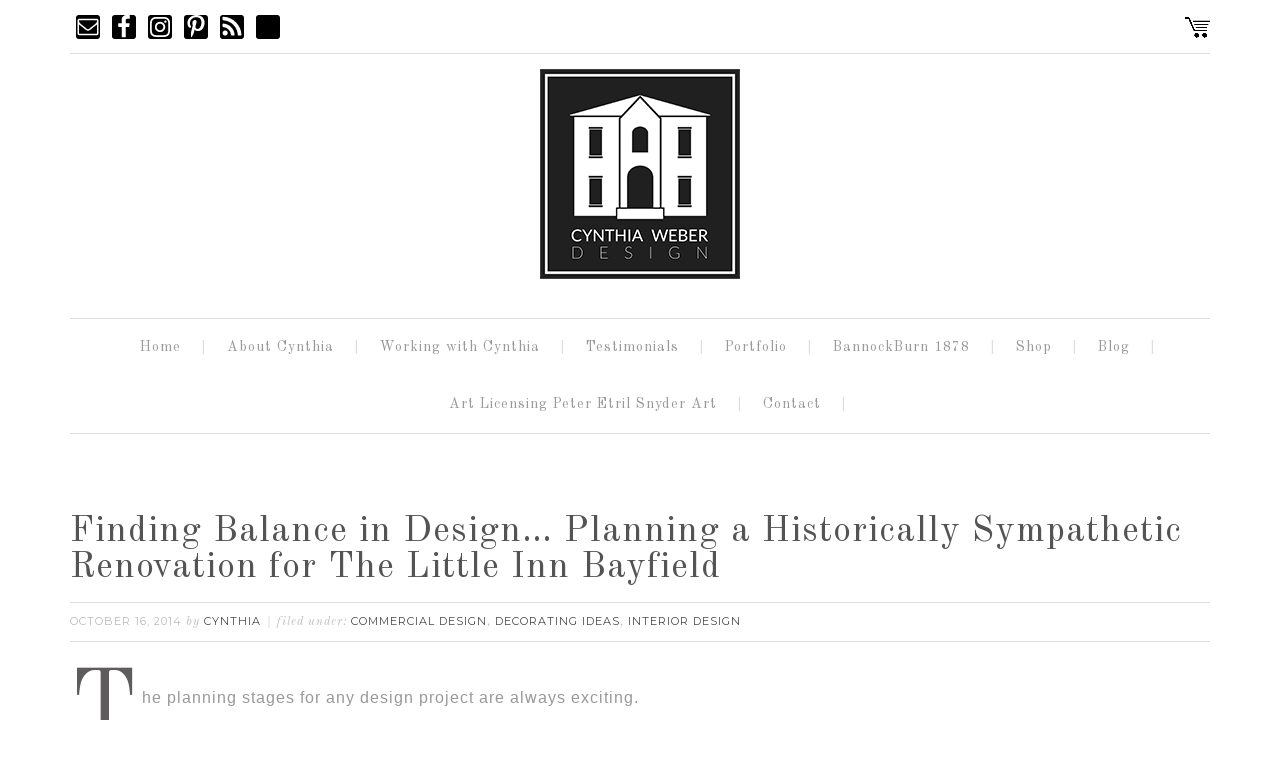

--- FILE ---
content_type: text/html; charset=UTF-8
request_url: https://cynthiaweber.com/finding-balance-design-planning-historically-sympathetic-renovation-little-inn-bayfield/
body_size: 11780
content:
<!DOCTYPE html>
<html lang="en-US">
<head >
<meta charset="UTF-8" />
<meta name="viewport" content="width=device-width, initial-scale=1" />
<meta name='robots' content='index, follow, max-image-preview:large, max-snippet:-1, max-video-preview:-1' />

			<style type="text/css">
				.slide-excerpt { width: 50%; }
				.slide-excerpt { bottom: 0; }
				.slide-excerpt { right: 0; }
				.flexslider { max-width: 1200px; max-height: 660px; }
				.slide-image { max-height: 660px; }
			</style>
	<!-- This site is optimized with the Yoast SEO plugin v26.6 - https://yoast.com/wordpress/plugins/seo/ -->
	<title>Planning a Historically Sympathetic renovation for The Little Inn Bayfield</title>
	<meta name="description" content="Decorator Cynthia Weber shares an update on her historically sympathetic redesign of the Little Inn Bayfield." />
	<link rel="canonical" href="https://cynthiaweber.com/finding-balance-design-planning-historically-sympathetic-renovation-little-inn-bayfield/" />
	<meta name="twitter:label1" content="Written by" />
	<meta name="twitter:data1" content="Cynthia" />
	<meta name="twitter:label2" content="Est. reading time" />
	<meta name="twitter:data2" content="2 minutes" />
	<script type="application/ld+json" class="yoast-schema-graph">{"@context":"https://schema.org","@graph":[{"@type":"WebPage","@id":"https://cynthiaweber.com/finding-balance-design-planning-historically-sympathetic-renovation-little-inn-bayfield/","url":"https://cynthiaweber.com/finding-balance-design-planning-historically-sympathetic-renovation-little-inn-bayfield/","name":"Planning a Historically Sympathetic renovation for The Little Inn Bayfield","isPartOf":{"@id":"https://cynthiaweber.com/#website"},"primaryImageOfPage":{"@id":"https://cynthiaweber.com/finding-balance-design-planning-historically-sympathetic-renovation-little-inn-bayfield/#primaryimage"},"image":{"@id":"https://cynthiaweber.com/finding-balance-design-planning-historically-sympathetic-renovation-little-inn-bayfield/#primaryimage"},"thumbnailUrl":"https://cynthiaweber.com/wp-content/uploads/2014/10/Fall-Styling-at-the-Little-Inn-of-Bayfield…-CynthiaWeber.com_.png","datePublished":"2014-10-16T11:27:43+00:00","dateModified":"2015-08-31T14:55:20+00:00","author":{"@id":"https://cynthiaweber.com/#/schema/person/c3070b90ba656e304050d1e9f26cc43c"},"description":"Decorator Cynthia Weber shares an update on her historically sympathetic redesign of the Little Inn Bayfield.","breadcrumb":{"@id":"https://cynthiaweber.com/finding-balance-design-planning-historically-sympathetic-renovation-little-inn-bayfield/#breadcrumb"},"inLanguage":"en-US","potentialAction":[{"@type":"ReadAction","target":["https://cynthiaweber.com/finding-balance-design-planning-historically-sympathetic-renovation-little-inn-bayfield/"]}]},{"@type":"ImageObject","inLanguage":"en-US","@id":"https://cynthiaweber.com/finding-balance-design-planning-historically-sympathetic-renovation-little-inn-bayfield/#primaryimage","url":"https://cynthiaweber.com/wp-content/uploads/2014/10/Fall-Styling-at-the-Little-Inn-of-Bayfield…-CynthiaWeber.com_.png","contentUrl":"https://cynthiaweber.com/wp-content/uploads/2014/10/Fall-Styling-at-the-Little-Inn-of-Bayfield…-CynthiaWeber.com_.png","width":600,"height":602},{"@type":"BreadcrumbList","@id":"https://cynthiaweber.com/finding-balance-design-planning-historically-sympathetic-renovation-little-inn-bayfield/#breadcrumb","itemListElement":[{"@type":"ListItem","position":1,"name":"Home","item":"https://cynthiaweber.com/"},{"@type":"ListItem","position":2,"name":"Finding Balance in Design… Planning a Historically Sympathetic Renovation for The Little Inn Bayfield"}]},{"@type":"WebSite","@id":"https://cynthiaweber.com/#website","url":"https://cynthiaweber.com/","name":"Cynthia Weber Design","description":"Custom Interiors Designed by Cynthia Weber","potentialAction":[{"@type":"SearchAction","target":{"@type":"EntryPoint","urlTemplate":"https://cynthiaweber.com/?s={search_term_string}"},"query-input":{"@type":"PropertyValueSpecification","valueRequired":true,"valueName":"search_term_string"}}],"inLanguage":"en-US"},{"@type":"Person","@id":"https://cynthiaweber.com/#/schema/person/c3070b90ba656e304050d1e9f26cc43c","name":"Cynthia","image":{"@type":"ImageObject","inLanguage":"en-US","@id":"https://cynthiaweber.com/#/schema/person/image/","url":"https://secure.gravatar.com/avatar/df3644fc83b32cf8d697c217893a4a16806bd1662ba2abf5d497437199bf1756?s=96&d=mm&r=g","contentUrl":"https://secure.gravatar.com/avatar/df3644fc83b32cf8d697c217893a4a16806bd1662ba2abf5d497437199bf1756?s=96&d=mm&r=g","caption":"Cynthia"},"sameAs":["https://www.facebook.com/cynthiaweberinteriors?ref=tn_tnmn","https://x.com/weber_cynthia"],"url":"https://cynthiaweber.com/author/cynthia/"}]}</script>
	<!-- / Yoast SEO plugin. -->


<link rel='dns-prefetch' href='//fonts.googleapis.com' />
<link rel="alternate" type="application/rss+xml" title="Cynthia Weber Design &raquo; Feed" href="https://cynthiaweber.com/feed/" />
<link rel="alternate" type="application/rss+xml" title="Cynthia Weber Design &raquo; Comments Feed" href="https://cynthiaweber.com/comments/feed/" />
<link rel="alternate" type="application/rss+xml" title="Cynthia Weber Design &raquo; Finding Balance in Design… Planning a Historically Sympathetic Renovation for The Little Inn Bayfield Comments Feed" href="https://cynthiaweber.com/finding-balance-design-planning-historically-sympathetic-renovation-little-inn-bayfield/feed/" />
<link rel="alternate" title="oEmbed (JSON)" type="application/json+oembed" href="https://cynthiaweber.com/wp-json/oembed/1.0/embed?url=https%3A%2F%2Fcynthiaweber.com%2Ffinding-balance-design-planning-historically-sympathetic-renovation-little-inn-bayfield%2F" />
<link rel="alternate" title="oEmbed (XML)" type="text/xml+oembed" href="https://cynthiaweber.com/wp-json/oembed/1.0/embed?url=https%3A%2F%2Fcynthiaweber.com%2Ffinding-balance-design-planning-historically-sympathetic-renovation-little-inn-bayfield%2F&#038;format=xml" />
<style id='wp-img-auto-sizes-contain-inline-css'>
img:is([sizes=auto i],[sizes^="auto," i]){contain-intrinsic-size:3000px 1500px}
/*# sourceURL=wp-img-auto-sizes-contain-inline-css */
</style>
<link rel='stylesheet' id='swank-theme-css' href='https://cynthiaweber.com/wp-content/themes/swank/style.css?ver=1.0.0' media='all' />
<style id='wp-emoji-styles-inline-css'>

	img.wp-smiley, img.emoji {
		display: inline !important;
		border: none !important;
		box-shadow: none !important;
		height: 1em !important;
		width: 1em !important;
		margin: 0 0.07em !important;
		vertical-align: -0.1em !important;
		background: none !important;
		padding: 0 !important;
	}
/*# sourceURL=wp-emoji-styles-inline-css */
</style>
<style id='wp-block-library-inline-css'>
:root{--wp-block-synced-color:#7a00df;--wp-block-synced-color--rgb:122,0,223;--wp-bound-block-color:var(--wp-block-synced-color);--wp-editor-canvas-background:#ddd;--wp-admin-theme-color:#007cba;--wp-admin-theme-color--rgb:0,124,186;--wp-admin-theme-color-darker-10:#006ba1;--wp-admin-theme-color-darker-10--rgb:0,107,160.5;--wp-admin-theme-color-darker-20:#005a87;--wp-admin-theme-color-darker-20--rgb:0,90,135;--wp-admin-border-width-focus:2px}@media (min-resolution:192dpi){:root{--wp-admin-border-width-focus:1.5px}}.wp-element-button{cursor:pointer}:root .has-very-light-gray-background-color{background-color:#eee}:root .has-very-dark-gray-background-color{background-color:#313131}:root .has-very-light-gray-color{color:#eee}:root .has-very-dark-gray-color{color:#313131}:root .has-vivid-green-cyan-to-vivid-cyan-blue-gradient-background{background:linear-gradient(135deg,#00d084,#0693e3)}:root .has-purple-crush-gradient-background{background:linear-gradient(135deg,#34e2e4,#4721fb 50%,#ab1dfe)}:root .has-hazy-dawn-gradient-background{background:linear-gradient(135deg,#faaca8,#dad0ec)}:root .has-subdued-olive-gradient-background{background:linear-gradient(135deg,#fafae1,#67a671)}:root .has-atomic-cream-gradient-background{background:linear-gradient(135deg,#fdd79a,#004a59)}:root .has-nightshade-gradient-background{background:linear-gradient(135deg,#330968,#31cdcf)}:root .has-midnight-gradient-background{background:linear-gradient(135deg,#020381,#2874fc)}:root{--wp--preset--font-size--normal:16px;--wp--preset--font-size--huge:42px}.has-regular-font-size{font-size:1em}.has-larger-font-size{font-size:2.625em}.has-normal-font-size{font-size:var(--wp--preset--font-size--normal)}.has-huge-font-size{font-size:var(--wp--preset--font-size--huge)}.has-text-align-center{text-align:center}.has-text-align-left{text-align:left}.has-text-align-right{text-align:right}.has-fit-text{white-space:nowrap!important}#end-resizable-editor-section{display:none}.aligncenter{clear:both}.items-justified-left{justify-content:flex-start}.items-justified-center{justify-content:center}.items-justified-right{justify-content:flex-end}.items-justified-space-between{justify-content:space-between}.screen-reader-text{border:0;clip-path:inset(50%);height:1px;margin:-1px;overflow:hidden;padding:0;position:absolute;width:1px;word-wrap:normal!important}.screen-reader-text:focus{background-color:#ddd;clip-path:none;color:#444;display:block;font-size:1em;height:auto;left:5px;line-height:normal;padding:15px 23px 14px;text-decoration:none;top:5px;width:auto;z-index:100000}html :where(.has-border-color){border-style:solid}html :where([style*=border-top-color]){border-top-style:solid}html :where([style*=border-right-color]){border-right-style:solid}html :where([style*=border-bottom-color]){border-bottom-style:solid}html :where([style*=border-left-color]){border-left-style:solid}html :where([style*=border-width]){border-style:solid}html :where([style*=border-top-width]){border-top-style:solid}html :where([style*=border-right-width]){border-right-style:solid}html :where([style*=border-bottom-width]){border-bottom-style:solid}html :where([style*=border-left-width]){border-left-style:solid}html :where(img[class*=wp-image-]){height:auto;max-width:100%}:where(figure){margin:0 0 1em}html :where(.is-position-sticky){--wp-admin--admin-bar--position-offset:var(--wp-admin--admin-bar--height,0px)}@media screen and (max-width:600px){html :where(.is-position-sticky){--wp-admin--admin-bar--position-offset:0px}}

/*# sourceURL=wp-block-library-inline-css */
</style><link rel='stylesheet' id='wc-blocks-style-css' href='https://cynthiaweber.com/wp-content/plugins/woocommerce/assets/client/blocks/wc-blocks.css?ver=wc-10.4.3' media='all' />
<style id='global-styles-inline-css'>
:root{--wp--preset--aspect-ratio--square: 1;--wp--preset--aspect-ratio--4-3: 4/3;--wp--preset--aspect-ratio--3-4: 3/4;--wp--preset--aspect-ratio--3-2: 3/2;--wp--preset--aspect-ratio--2-3: 2/3;--wp--preset--aspect-ratio--16-9: 16/9;--wp--preset--aspect-ratio--9-16: 9/16;--wp--preset--color--black: #000000;--wp--preset--color--cyan-bluish-gray: #abb8c3;--wp--preset--color--white: #ffffff;--wp--preset--color--pale-pink: #f78da7;--wp--preset--color--vivid-red: #cf2e2e;--wp--preset--color--luminous-vivid-orange: #ff6900;--wp--preset--color--luminous-vivid-amber: #fcb900;--wp--preset--color--light-green-cyan: #7bdcb5;--wp--preset--color--vivid-green-cyan: #00d084;--wp--preset--color--pale-cyan-blue: #8ed1fc;--wp--preset--color--vivid-cyan-blue: #0693e3;--wp--preset--color--vivid-purple: #9b51e0;--wp--preset--gradient--vivid-cyan-blue-to-vivid-purple: linear-gradient(135deg,rgb(6,147,227) 0%,rgb(155,81,224) 100%);--wp--preset--gradient--light-green-cyan-to-vivid-green-cyan: linear-gradient(135deg,rgb(122,220,180) 0%,rgb(0,208,130) 100%);--wp--preset--gradient--luminous-vivid-amber-to-luminous-vivid-orange: linear-gradient(135deg,rgb(252,185,0) 0%,rgb(255,105,0) 100%);--wp--preset--gradient--luminous-vivid-orange-to-vivid-red: linear-gradient(135deg,rgb(255,105,0) 0%,rgb(207,46,46) 100%);--wp--preset--gradient--very-light-gray-to-cyan-bluish-gray: linear-gradient(135deg,rgb(238,238,238) 0%,rgb(169,184,195) 100%);--wp--preset--gradient--cool-to-warm-spectrum: linear-gradient(135deg,rgb(74,234,220) 0%,rgb(151,120,209) 20%,rgb(207,42,186) 40%,rgb(238,44,130) 60%,rgb(251,105,98) 80%,rgb(254,248,76) 100%);--wp--preset--gradient--blush-light-purple: linear-gradient(135deg,rgb(255,206,236) 0%,rgb(152,150,240) 100%);--wp--preset--gradient--blush-bordeaux: linear-gradient(135deg,rgb(254,205,165) 0%,rgb(254,45,45) 50%,rgb(107,0,62) 100%);--wp--preset--gradient--luminous-dusk: linear-gradient(135deg,rgb(255,203,112) 0%,rgb(199,81,192) 50%,rgb(65,88,208) 100%);--wp--preset--gradient--pale-ocean: linear-gradient(135deg,rgb(255,245,203) 0%,rgb(182,227,212) 50%,rgb(51,167,181) 100%);--wp--preset--gradient--electric-grass: linear-gradient(135deg,rgb(202,248,128) 0%,rgb(113,206,126) 100%);--wp--preset--gradient--midnight: linear-gradient(135deg,rgb(2,3,129) 0%,rgb(40,116,252) 100%);--wp--preset--font-size--small: 13px;--wp--preset--font-size--medium: 20px;--wp--preset--font-size--large: 36px;--wp--preset--font-size--x-large: 42px;--wp--preset--spacing--20: 0.44rem;--wp--preset--spacing--30: 0.67rem;--wp--preset--spacing--40: 1rem;--wp--preset--spacing--50: 1.5rem;--wp--preset--spacing--60: 2.25rem;--wp--preset--spacing--70: 3.38rem;--wp--preset--spacing--80: 5.06rem;--wp--preset--shadow--natural: 6px 6px 9px rgba(0, 0, 0, 0.2);--wp--preset--shadow--deep: 12px 12px 50px rgba(0, 0, 0, 0.4);--wp--preset--shadow--sharp: 6px 6px 0px rgba(0, 0, 0, 0.2);--wp--preset--shadow--outlined: 6px 6px 0px -3px rgb(255, 255, 255), 6px 6px rgb(0, 0, 0);--wp--preset--shadow--crisp: 6px 6px 0px rgb(0, 0, 0);}:where(.is-layout-flex){gap: 0.5em;}:where(.is-layout-grid){gap: 0.5em;}body .is-layout-flex{display: flex;}.is-layout-flex{flex-wrap: wrap;align-items: center;}.is-layout-flex > :is(*, div){margin: 0;}body .is-layout-grid{display: grid;}.is-layout-grid > :is(*, div){margin: 0;}:where(.wp-block-columns.is-layout-flex){gap: 2em;}:where(.wp-block-columns.is-layout-grid){gap: 2em;}:where(.wp-block-post-template.is-layout-flex){gap: 1.25em;}:where(.wp-block-post-template.is-layout-grid){gap: 1.25em;}.has-black-color{color: var(--wp--preset--color--black) !important;}.has-cyan-bluish-gray-color{color: var(--wp--preset--color--cyan-bluish-gray) !important;}.has-white-color{color: var(--wp--preset--color--white) !important;}.has-pale-pink-color{color: var(--wp--preset--color--pale-pink) !important;}.has-vivid-red-color{color: var(--wp--preset--color--vivid-red) !important;}.has-luminous-vivid-orange-color{color: var(--wp--preset--color--luminous-vivid-orange) !important;}.has-luminous-vivid-amber-color{color: var(--wp--preset--color--luminous-vivid-amber) !important;}.has-light-green-cyan-color{color: var(--wp--preset--color--light-green-cyan) !important;}.has-vivid-green-cyan-color{color: var(--wp--preset--color--vivid-green-cyan) !important;}.has-pale-cyan-blue-color{color: var(--wp--preset--color--pale-cyan-blue) !important;}.has-vivid-cyan-blue-color{color: var(--wp--preset--color--vivid-cyan-blue) !important;}.has-vivid-purple-color{color: var(--wp--preset--color--vivid-purple) !important;}.has-black-background-color{background-color: var(--wp--preset--color--black) !important;}.has-cyan-bluish-gray-background-color{background-color: var(--wp--preset--color--cyan-bluish-gray) !important;}.has-white-background-color{background-color: var(--wp--preset--color--white) !important;}.has-pale-pink-background-color{background-color: var(--wp--preset--color--pale-pink) !important;}.has-vivid-red-background-color{background-color: var(--wp--preset--color--vivid-red) !important;}.has-luminous-vivid-orange-background-color{background-color: var(--wp--preset--color--luminous-vivid-orange) !important;}.has-luminous-vivid-amber-background-color{background-color: var(--wp--preset--color--luminous-vivid-amber) !important;}.has-light-green-cyan-background-color{background-color: var(--wp--preset--color--light-green-cyan) !important;}.has-vivid-green-cyan-background-color{background-color: var(--wp--preset--color--vivid-green-cyan) !important;}.has-pale-cyan-blue-background-color{background-color: var(--wp--preset--color--pale-cyan-blue) !important;}.has-vivid-cyan-blue-background-color{background-color: var(--wp--preset--color--vivid-cyan-blue) !important;}.has-vivid-purple-background-color{background-color: var(--wp--preset--color--vivid-purple) !important;}.has-black-border-color{border-color: var(--wp--preset--color--black) !important;}.has-cyan-bluish-gray-border-color{border-color: var(--wp--preset--color--cyan-bluish-gray) !important;}.has-white-border-color{border-color: var(--wp--preset--color--white) !important;}.has-pale-pink-border-color{border-color: var(--wp--preset--color--pale-pink) !important;}.has-vivid-red-border-color{border-color: var(--wp--preset--color--vivid-red) !important;}.has-luminous-vivid-orange-border-color{border-color: var(--wp--preset--color--luminous-vivid-orange) !important;}.has-luminous-vivid-amber-border-color{border-color: var(--wp--preset--color--luminous-vivid-amber) !important;}.has-light-green-cyan-border-color{border-color: var(--wp--preset--color--light-green-cyan) !important;}.has-vivid-green-cyan-border-color{border-color: var(--wp--preset--color--vivid-green-cyan) !important;}.has-pale-cyan-blue-border-color{border-color: var(--wp--preset--color--pale-cyan-blue) !important;}.has-vivid-cyan-blue-border-color{border-color: var(--wp--preset--color--vivid-cyan-blue) !important;}.has-vivid-purple-border-color{border-color: var(--wp--preset--color--vivid-purple) !important;}.has-vivid-cyan-blue-to-vivid-purple-gradient-background{background: var(--wp--preset--gradient--vivid-cyan-blue-to-vivid-purple) !important;}.has-light-green-cyan-to-vivid-green-cyan-gradient-background{background: var(--wp--preset--gradient--light-green-cyan-to-vivid-green-cyan) !important;}.has-luminous-vivid-amber-to-luminous-vivid-orange-gradient-background{background: var(--wp--preset--gradient--luminous-vivid-amber-to-luminous-vivid-orange) !important;}.has-luminous-vivid-orange-to-vivid-red-gradient-background{background: var(--wp--preset--gradient--luminous-vivid-orange-to-vivid-red) !important;}.has-very-light-gray-to-cyan-bluish-gray-gradient-background{background: var(--wp--preset--gradient--very-light-gray-to-cyan-bluish-gray) !important;}.has-cool-to-warm-spectrum-gradient-background{background: var(--wp--preset--gradient--cool-to-warm-spectrum) !important;}.has-blush-light-purple-gradient-background{background: var(--wp--preset--gradient--blush-light-purple) !important;}.has-blush-bordeaux-gradient-background{background: var(--wp--preset--gradient--blush-bordeaux) !important;}.has-luminous-dusk-gradient-background{background: var(--wp--preset--gradient--luminous-dusk) !important;}.has-pale-ocean-gradient-background{background: var(--wp--preset--gradient--pale-ocean) !important;}.has-electric-grass-gradient-background{background: var(--wp--preset--gradient--electric-grass) !important;}.has-midnight-gradient-background{background: var(--wp--preset--gradient--midnight) !important;}.has-small-font-size{font-size: var(--wp--preset--font-size--small) !important;}.has-medium-font-size{font-size: var(--wp--preset--font-size--medium) !important;}.has-large-font-size{font-size: var(--wp--preset--font-size--large) !important;}.has-x-large-font-size{font-size: var(--wp--preset--font-size--x-large) !important;}
/*# sourceURL=global-styles-inline-css */
</style>

<style id='classic-theme-styles-inline-css'>
/*! This file is auto-generated */
.wp-block-button__link{color:#fff;background-color:#32373c;border-radius:9999px;box-shadow:none;text-decoration:none;padding:calc(.667em + 2px) calc(1.333em + 2px);font-size:1.125em}.wp-block-file__button{background:#32373c;color:#fff;text-decoration:none}
/*# sourceURL=/wp-includes/css/classic-themes.min.css */
</style>
<link rel='stylesheet' id='woocommerce-layout-css' href='https://cynthiaweber.com/wp-content/plugins/woocommerce/assets/css/woocommerce-layout.css?ver=10.4.3' media='all' />
<link rel='stylesheet' id='woocommerce-smallscreen-css' href='https://cynthiaweber.com/wp-content/plugins/woocommerce/assets/css/woocommerce-smallscreen.css?ver=10.4.3' media='only screen and (max-width: 768px)' />
<link rel='stylesheet' id='woocommerce-general-css' href='https://cynthiaweber.com/wp-content/plugins/woocommerce/assets/css/woocommerce.css?ver=10.4.3' media='all' />
<style id='woocommerce-inline-inline-css'>
.woocommerce form .form-row .required { visibility: visible; }
/*# sourceURL=woocommerce-inline-inline-css */
</style>
<link rel='stylesheet' id='swank-google-fonts-css' href='//fonts.googleapis.com/css?family=Old+Standard+TT%3A400%2C400italic%2C700%7CMontserrat%3A400%2C700&#038;ver=1.0.0' media='all' />
<link rel='stylesheet' id='simple-social-icons-font-css' href='https://cynthiaweber.com/wp-content/plugins/simple-social-icons/css/style.css?ver=4.0.0' media='all' />
<link rel='stylesheet' id='slider_styles-css' href='https://cynthiaweber.com/wp-content/plugins/genesis-responsive-slider/assets/style.css?ver=1.0.1' media='all' />
<script src="https://cynthiaweber.com/wp-includes/js/jquery/jquery.min.js?ver=3.7.1" id="jquery-core-js"></script>
<script src="https://cynthiaweber.com/wp-includes/js/jquery/jquery-migrate.min.js?ver=3.4.1" id="jquery-migrate-js"></script>
<script src="https://cynthiaweber.com/wp-content/plugins/woocommerce/assets/js/jquery-blockui/jquery.blockUI.min.js?ver=2.7.0-wc.10.4.3" id="wc-jquery-blockui-js" defer data-wp-strategy="defer"></script>
<script id="wc-add-to-cart-js-extra">
var wc_add_to_cart_params = {"ajax_url":"/wp-admin/admin-ajax.php","wc_ajax_url":"/?wc-ajax=%%endpoint%%","i18n_view_cart":"View cart","cart_url":"https://cynthiaweber.com/cart/","is_cart":"","cart_redirect_after_add":"no"};
//# sourceURL=wc-add-to-cart-js-extra
</script>
<script src="https://cynthiaweber.com/wp-content/plugins/woocommerce/assets/js/frontend/add-to-cart.min.js?ver=10.4.3" id="wc-add-to-cart-js" defer data-wp-strategy="defer"></script>
<script src="https://cynthiaweber.com/wp-content/plugins/woocommerce/assets/js/js-cookie/js.cookie.min.js?ver=2.1.4-wc.10.4.3" id="wc-js-cookie-js" defer data-wp-strategy="defer"></script>
<script id="woocommerce-js-extra">
var woocommerce_params = {"ajax_url":"/wp-admin/admin-ajax.php","wc_ajax_url":"/?wc-ajax=%%endpoint%%","i18n_password_show":"Show password","i18n_password_hide":"Hide password"};
//# sourceURL=woocommerce-js-extra
</script>
<script src="https://cynthiaweber.com/wp-content/plugins/woocommerce/assets/js/frontend/woocommerce.min.js?ver=10.4.3" id="woocommerce-js" defer data-wp-strategy="defer"></script>
<script src="https://cynthiaweber.com/wp-content/themes/swank/js/custom_js.js?ver=6.9" id="custom-js-script-js"></script>
<script src="https://cynthiaweber.com/wp-content/plugins/woocommerce/assets/js/flexslider/jquery.flexslider.min.js?ver=2.7.2-wc.10.4.3" id="wc-flexslider-js" defer data-wp-strategy="defer"></script>
<link rel="https://api.w.org/" href="https://cynthiaweber.com/wp-json/" /><link rel="alternate" title="JSON" type="application/json" href="https://cynthiaweber.com/wp-json/wp/v2/posts/10348" /><link rel="EditURI" type="application/rsd+xml" title="RSD" href="https://cynthiaweber.com/xmlrpc.php?rsd" />
<meta name="generator" content="WordPress 6.9" />
<meta name="generator" content="WooCommerce 10.4.3" />
<link rel='shortlink' href='https://cynthiaweber.com/?p=10348' />
<meta name="p:domain_verify" content="5477aed0f6425a6c383429eb41763310”/>	<noscript><style>.woocommerce-product-gallery{ opacity: 1 !important; }</style></noscript>
	<link rel="icon" href="https://cynthiaweber.com/wp-content/uploads/2016/10/cropped-Logo-200x210-32x32.png" sizes="32x32" />
<link rel="icon" href="https://cynthiaweber.com/wp-content/uploads/2016/10/cropped-Logo-200x210-192x192.png" sizes="192x192" />
<link rel="apple-touch-icon" href="https://cynthiaweber.com/wp-content/uploads/2016/10/cropped-Logo-200x210-180x180.png" />
<meta name="msapplication-TileImage" content="https://cynthiaweber.com/wp-content/uploads/2016/10/cropped-Logo-200x210-270x270.png" />
		<style id="wp-custom-css">
			/* reset because theme css messes with woocommerce inputs */
input, select, textarea {
	font-size: 100%;
}
.archive-pagination.pagination {
	clear: both;
}		</style>
		</head>
<body class="wp-singular post-template-default single single-post postid-10348 single-format-standard wp-theme-genesis wp-child-theme-swank theme-genesis woocommerce-no-js metaslider-plugin custom-header header-full-width full-width-content genesis-breadcrumbs-hidden genesis-footer-widgets-visible"><div class="site-container"><div class="top-bar"><div class="wrap"><div class="top-bar-left custom_icon_houzz_script"><section id="simple-social-icons-2" class="widget simple-social-icons"><div class="widget-wrap"><ul class="alignleft"><li class="ssi-email"><a href="/cdn-cgi/l/email-protection#6e070008012e0d17001a06070f190b0c0b1c400d0103"><svg role="img" class="social-email" aria-labelledby="social-email-2"><title id="social-email-2">Email</title><use xlink:href="https://cynthiaweber.com/wp-content/plugins/simple-social-icons/symbol-defs.svg#social-email"></use></svg></a></li><li class="ssi-facebook"><a href="https://www.facebook.com/cynthiaweberinteriors?fref=ts" target="_blank" rel="noopener noreferrer"><svg role="img" class="social-facebook" aria-labelledby="social-facebook-2"><title id="social-facebook-2">Facebook</title><use xlink:href="https://cynthiaweber.com/wp-content/plugins/simple-social-icons/symbol-defs.svg#social-facebook"></use></svg></a></li><li class="ssi-instagram"><a href="https://instagram.com/cynthia_weber_design/" target="_blank" rel="noopener noreferrer"><svg role="img" class="social-instagram" aria-labelledby="social-instagram-2"><title id="social-instagram-2">Instagram</title><use xlink:href="https://cynthiaweber.com/wp-content/plugins/simple-social-icons/symbol-defs.svg#social-instagram"></use></svg></a></li><li class="ssi-pinterest"><a href="https://www.pinterest.com/cynthiafweber/" target="_blank" rel="noopener noreferrer"><svg role="img" class="social-pinterest" aria-labelledby="social-pinterest-2"><title id="social-pinterest-2">Pinterest</title><use xlink:href="https://cynthiaweber.com/wp-content/plugins/simple-social-icons/symbol-defs.svg#social-pinterest"></use></svg></a></li><li class="ssi-rss"><a href="http://feedly.com/i/subscription/feed/https://cynthiaweber.com/feed/" target="_blank" rel="noopener noreferrer"><svg role="img" class="social-rss" aria-labelledby="social-rss-2"><title id="social-rss-2">RSS</title><use xlink:href="https://cynthiaweber.com/wp-content/plugins/simple-social-icons/symbol-defs.svg#social-rss"></use></svg></a></li></ul></div></section>
</div><div class="top-bar-right"><section id="widget_sp_image-25" class="widget widget_sp_image"><div class="widget-wrap"><a href="https://cynthiaweber.com/cart/" target="_self" class="widget_sp_image-image-link"><img width="25" height="25" class="attachment-full" style="max-width: 100%;" src="https://cynthiaweber.com/wp-content/uploads/2016/11/cart.png" /></a></div></section>
</div></div></div><header class="site-header"><div class="wrap"><a href="https://cynthiaweber.com"><img class="aligncenter size-full wp-image-11073" src="https://cynthiaweber.com/wp-content/uploads/2015/04/Logo-200x210.png" alt="Logo 200x210" width="200" height="210" /></a></div></header><nav class="nav-primary" aria-label="Main"><div class="wrap"><ul id="menu-cwd-main-menu" class="menu genesis-nav-menu menu-primary"><li id="menu-item-10985" class="menu-item menu-item-type-custom menu-item-object-custom menu-item-home menu-item-10985"><a href="https://cynthiaweber.com/"><span >Home</span></a></li>
<li id="menu-item-10826" class="menu-item menu-item-type-post_type menu-item-object-page menu-item-10826"><a href="https://cynthiaweber.com/cynthia/"><span >About Cynthia</span></a></li>
<li id="menu-item-10825" class="menu-item menu-item-type-post_type menu-item-object-page menu-item-10825"><a href="https://cynthiaweber.com/services-2/"><span >Working with Cynthia</span></a></li>
<li id="menu-item-11458" class="menu-item menu-item-type-post_type menu-item-object-page menu-item-11458"><a href="https://cynthiaweber.com/kind-words-3/"><span >Testimonials</span></a></li>
<li id="menu-item-11041" class="menu-item menu-item-type-custom menu-item-object-custom menu-item-11041"><a href="https://cynthiaweber.com/portfolio/"><span >Portfolio</span></a></li>
<li id="menu-item-10822" class="menu-item menu-item-type-post_type menu-item-object-page menu-item-10822"><a href="https://cynthiaweber.com/bannockburn/"><span >BannockBurn 1878</span></a></li>
<li id="menu-item-12628" class="menu-item menu-item-type-post_type menu-item-object-page menu-item-12628"><a href="https://cynthiaweber.com/shop/"><span >Shop</span></a></li>
<li id="menu-item-10829" class="menu-item menu-item-type-post_type menu-item-object-page menu-item-10829"><a href="https://cynthiaweber.com/a-button-tufted-life/"><span >Blog</span></a></li>
<li id="menu-item-13004" class="menu-item menu-item-type-custom menu-item-object-custom menu-item-13004"><a href="https://cynthiaweber.com/art-design-artist-peter-etril-snyder-niece-cynthia-weber-design-announce-collaboration/"><span >Art Licensing Peter Etril Snyder Art</span></a></li>
<li id="menu-item-11443" class="menu-item menu-item-type-post_type menu-item-object-page menu-item-11443"><a href="https://cynthiaweber.com/contact-2/"><span >Contact</span></a></li>
</ul></div></nav><div class="site-inner"><div class="content-sidebar-wrap"><main class="content"><article class="post-10348 post type-post status-publish format-standard has-post-thumbnail category-commercial-design category-decorating-ideas category-interior-design entry" aria-label="Finding Balance in Design… Planning a Historically Sympathetic Renovation for The Little Inn Bayfield"><header class="entry-header"><h1 class="entry-title">Finding Balance in Design… Planning a Historically Sympathetic Renovation for The Little Inn Bayfield</h1>
<p class="entry-meta"><time class="entry-time">October 16, 2014</time> by <span class="entry-author"><a href="https://cynthiaweber.com/author/cynthia/" class="entry-author-link" rel="author"><span class="entry-author-name">Cynthia</span></a></span> <span class="entry-categories">Filed Under: <a href="https://cynthiaweber.com/category/commercial-design/" rel="category tag">Commercial Design</a>, <a href="https://cynthiaweber.com/category/decorating-ideas/" rel="category tag">Decorating Ideas</a>, <a href="https://cynthiaweber.com/category/interior-design/" rel="category tag">Interior Design</a></span> </p></header><div class="entry-content"><p>The planning stages for any design project are always exciting.</p>
<p>That creative phase when all the ideas, dreams and goals for a space are floating around in my brain like a sky filled with beautiful stars.</p>
<p>Each one has its own charms.</p>
<p>Finding that pathway that fits them all together enhancing each component  while creating a pleasing and balanced design&#8230;</p>
<p>That is pure delight!</p>
<p>&nbsp;</p>
<p><a href="https://cynthiaweber.com/wp-content/uploads/2014/10/3586a77958a8e6480692a6cc2c060166.jpg"><img decoding="async" class="aligncenter wp-image-10351" src="https://cynthiaweber.com/wp-content/uploads/2014/10/3586a77958a8e6480692a6cc2c060166.jpg" alt="The Little In of Bayfield" width="600" height="399" srcset="https://cynthiaweber.com/wp-content/uploads/2014/10/3586a77958a8e6480692a6cc2c060166.jpg 736w, https://cynthiaweber.com/wp-content/uploads/2014/10/3586a77958a8e6480692a6cc2c060166-600x399.jpg 600w, https://cynthiaweber.com/wp-content/uploads/2014/10/3586a77958a8e6480692a6cc2c060166-300x199.jpg 300w" sizes="(max-width: 600px) 100vw, 600px" /></a></p>
<p>&nbsp;</p>
<p>Planning the redesign of the Little Inn of Bayfield is proving to be one of the most interesting projects I have ever worked on.</p>
<p>&nbsp;</p>
<p>&nbsp;</p>
<p><a href="https://cynthiaweber.com/wp-content/uploads/2014/10/Fall-Styling-at-the-Little-Inn-of-Bayfield…-CynthiaWeber.com_.png"><img decoding="async" class="aligncenter size-full wp-image-10353" src="https://cynthiaweber.com/wp-content/uploads/2014/10/Fall-Styling-at-the-Little-Inn-of-Bayfield…-CynthiaWeber.com_.png" alt="Fall Styling at the Little Inn of Bayfield… CynthiaWeber.com" width="600" height="602" srcset="https://cynthiaweber.com/wp-content/uploads/2014/10/Fall-Styling-at-the-Little-Inn-of-Bayfield…-CynthiaWeber.com_.png 600w, https://cynthiaweber.com/wp-content/uploads/2014/10/Fall-Styling-at-the-Little-Inn-of-Bayfield…-CynthiaWeber.com_-300x300.png 300w, https://cynthiaweber.com/wp-content/uploads/2014/10/Fall-Styling-at-the-Little-Inn-of-Bayfield…-CynthiaWeber.com_-100x100.png 100w, https://cynthiaweber.com/wp-content/uploads/2014/10/Fall-Styling-at-the-Little-Inn-of-Bayfield…-CynthiaWeber.com_-150x150.png 150w" sizes="(max-width: 600px) 100vw, 600px" /></a></p>
<p>&nbsp;</p>
<p>Consider for a moment you have purchased a historic Inn…</p>
<p>You have big dreams… but, it happens to be just a few days before one of the most hectic holiday weekends for any Innkeeper in Canada&#8230;</p>
<p>Thanksgiving weekend.</p>
<p>Needless to say… It was a whirlwind of activity!!!</p>
<p>The wine cellar and bar were restocked, we reconfigured furniture to improve the flow of some of the principal rooms and art was added giving a fresh fall feeling to the parlour.</p>
<p>Then we decorated with seasonal vignettes to create a harvest feeling inside and out.</p>
<p>Everyone seemed to love the effect. Inn guests and locals alike commented on how wonderful things looked and expressed great interest in seeing the changes that are in the works.</p>
<p>The upcoming holiday season will be next to consider… <a href="http://www.christmasinbayfield.com" target="_blank">Christmas in Bayfield </a>is a huge event every year and it is right around the corner Nov. 7,8 and 9th.</p>
<p>That is what is going on in the foreground… but what&#8217;s going on in the background is what is really keeping me busy!</p>
<p>Planning for the large renovations which will begin in January!</p>
<p>Oh Yes!</p>
<p>Big things are in store…</p>
<p>&nbsp;</p>
<p><a href="https://cynthiaweber.com/wp-content/uploads/2014/10/The-Little-Inn-Bayfield-…-Through-the-Years.png"><img loading="lazy" decoding="async" class="aligncenter size-full wp-image-10357" src="https://cynthiaweber.com/wp-content/uploads/2014/10/The-Little-Inn-Bayfield-…-Through-the-Years.png" alt="The Little Inn Bayfield … Through the Years" width="600" height="700" srcset="https://cynthiaweber.com/wp-content/uploads/2014/10/The-Little-Inn-Bayfield-…-Through-the-Years.png 600w, https://cynthiaweber.com/wp-content/uploads/2014/10/The-Little-Inn-Bayfield-…-Through-the-Years-257x300.png 257w" sizes="auto, (max-width: 600px) 100vw, 600px" /></a></p>
<p>Finding that balance between updating amenities and being historically sympathetic is key.</p>
<p>I am finding the process most rewarding and can&#8217;t wait to share our plans.</p>
<p>My office is full of samples… reclaimed wood flooring, tile, wallpaper, fabric ( you know I am a sucker for fabric ) and all the other bits and bobs that go into a design concept.</p>
<p>Kent is knee deep in it all and my only saving grace is that he is completely over the moon happy about our upcoming move to BannockBurn…</p>
<p>In fact I am not even sure he is noticing the chaos at all.</p>
<p>He is spending any free moment he has dreaming about tractors…</p>
<p>Did I mention that all of a sudden we &#8220;need&#8221; a tractor?!?</p>
<p>I should have guessed. 🙂</p>
<p>&nbsp;</p>
<map id="m_socialmediaconnectblogposts" name="m_socialmediaconnectblogposts">
<area alt="" coords="489,175, 26" shape="circle" href="http://feeds.feedburner.com/CynthiaWeberInteriorDecorator" target="_blank" />
<area alt="" coords="428,175, 26" shape="circle" href="https://cynthiaweber.com/shop/" target="_blank" />
<area alt="" coords="368,175, 26" shape="circle" href="https://plus.google.com/109366801598992739520/posts" target="_blank" />
<area alt="" coords="308,175, 26" shape="circle" href="http://www.houzz.com/pro/cynthiaweber/cynthia-weber" target="_blank" />
<area alt="" coords="248,175, 26" shape="circle" href="https://twitter.com/weber_cynthia/" target="_blank" />
<area alt="" coords="189,175, 26" shape="circle" href="https://pinterest.com/cynthiafweber/" target="_blank" />
<area alt="" coords="128,175, 26" shape="circle" href="https://www.facebook.com/cynthiaweberinteriors" target="_blank" /> </map>
<p><img decoding="async" src="https://cynthiaweber.com/wp-content/uploads/2013/05/social-media-connect-blog-posts.png" alt="" usemap="#m_socialmediaconnectblogposts" /></p>
</div><footer class="entry-footer"></footer></article></main></div></div><div class="footer-widgets"><div class="wrap"><div class="widget-area footer-widgets-1 footer-widget-area"><section id="text-7" class="widget widget_text"><div class="widget-wrap">			<div class="textwidget"><p style="text-align: center;"><a href="https://cynthiaweber.com/terms-and-conditions/">Terms and Conditions</a></p></div>
		</div></section>
</div><div class="widget-area footer-widgets-2 footer-widget-area"><section id="widget_sp_image-12" class="widget widget_sp_image"><div class="widget-wrap"><a href="/cdn-cgi/l/email-protection#a7cec9c1c8e7c4dec9d3cfcec6d0c2c5c2d589c4c8ca" target="_self" class="widget_sp_image-image-link"><img width="300" height="225" class="attachment-300x225" style="max-width: 100%;" src="https://cynthiaweber.com/wp-content/uploads/2015/04/LookBookItem.jpg" /></a></div></section>
<section id="text-4" class="widget widget_text"><div class="widget-wrap"><h4 class="widget-title widgettitle">Subscribe and Never Miss a Thing!!</h4>
			<div class="textwidget"><iframe src="https://madmimi.com/signups/184194/iframe" scrolling="no" frameborder="0" style="max-width:100%; width: 100%;"></iframe> </div>
		</div></section>
</div></div></div><footer class="site-footer"><div class="wrap"><p>Copyright &#xA9;&nbsp;2026 &middot; <a href="https://cynthiaweber.com"> Cynthia Weber Design</a></p></div></footer></div><script data-cfasync="false" src="/cdn-cgi/scripts/5c5dd728/cloudflare-static/email-decode.min.js"></script><script type="speculationrules">
{"prefetch":[{"source":"document","where":{"and":[{"href_matches":"/*"},{"not":{"href_matches":["/wp-*.php","/wp-admin/*","/wp-content/uploads/*","/wp-content/*","/wp-content/plugins/*","/wp-content/themes/swank/*","/wp-content/themes/genesis/*","/*\\?(.+)"]}},{"not":{"selector_matches":"a[rel~=\"nofollow\"]"}},{"not":{"selector_matches":".no-prefetch, .no-prefetch a"}}]},"eagerness":"conservative"}]}
</script>
<script>
  (function(i,s,o,g,r,a,m){i['GoogleAnalyticsObject']=r;i[r]=i[r]||function(){
  (i[r].q=i[r].q||[]).push(arguments)},i[r].l=1*new Date();a=s.createElement(o),
  m=s.getElementsByTagName(o)[0];a.async=1;a.src=g;m.parentNode.insertBefore(a,m)
  })(window,document,'script','//www.google-analytics.com/analytics.js','ga');

  ga('create', 'UA-30737054-2', 'auto');
  ga('send', 'pageview');

</script><script type='text/javascript'>jQuery(document).ready(function($) {$(".flexslider").flexslider({controlsContainer: "#genesis-responsive-slider",animation: "fade",directionNav: 1,controlNav: 0,animationDuration: 1000,slideshowSpeed: 5000    });  });</script><style type="text/css" media="screen">#simple-social-icons-2 ul li a, #simple-social-icons-2 ul li a:hover, #simple-social-icons-2 ul li a:focus { background-color: #000000 !important; border-radius: 3px; color: #ffffff !important; border: 0px #ffffff solid !important; font-size: 24px; padding: 12px; }  #simple-social-icons-2 ul li a:hover, #simple-social-icons-2 ul li a:focus { background-color: #e5a5b7 !important; border-color: #ffffff !important; color: #ffffff !important; }  #simple-social-icons-2 ul li a:focus { outline: 1px dotted #e5a5b7 !important; }</style>	<script>
		(function () {
			var c = document.body.className;
			c = c.replace(/woocommerce-no-js/, 'woocommerce-js');
			document.body.className = c;
		})();
	</script>
	<script src="https://cynthiaweber.com/wp-content/themes/swank/lib/js/responsive-menu.js?ver=1.0.0" id="swank-responsive-menu-js"></script>
<script src="https://cynthiaweber.com/wp-content/plugins/woocommerce/assets/js/sourcebuster/sourcebuster.min.js?ver=10.4.3" id="sourcebuster-js-js"></script>
<script id="wc-order-attribution-js-extra">
var wc_order_attribution = {"params":{"lifetime":1.0e-5,"session":30,"base64":false,"ajaxurl":"https://cynthiaweber.com/wp-admin/admin-ajax.php","prefix":"wc_order_attribution_","allowTracking":true},"fields":{"source_type":"current.typ","referrer":"current_add.rf","utm_campaign":"current.cmp","utm_source":"current.src","utm_medium":"current.mdm","utm_content":"current.cnt","utm_id":"current.id","utm_term":"current.trm","utm_source_platform":"current.plt","utm_creative_format":"current.fmt","utm_marketing_tactic":"current.tct","session_entry":"current_add.ep","session_start_time":"current_add.fd","session_pages":"session.pgs","session_count":"udata.vst","user_agent":"udata.uag"}};
//# sourceURL=wc-order-attribution-js-extra
</script>
<script src="https://cynthiaweber.com/wp-content/plugins/woocommerce/assets/js/frontend/order-attribution.min.js?ver=10.4.3" id="wc-order-attribution-js"></script>
<script id="wp-emoji-settings" type="application/json">
{"baseUrl":"https://s.w.org/images/core/emoji/17.0.2/72x72/","ext":".png","svgUrl":"https://s.w.org/images/core/emoji/17.0.2/svg/","svgExt":".svg","source":{"concatemoji":"https://cynthiaweber.com/wp-includes/js/wp-emoji-release.min.js?ver=6.9"}}
</script>
<script type="module">
/*! This file is auto-generated */
const a=JSON.parse(document.getElementById("wp-emoji-settings").textContent),o=(window._wpemojiSettings=a,"wpEmojiSettingsSupports"),s=["flag","emoji"];function i(e){try{var t={supportTests:e,timestamp:(new Date).valueOf()};sessionStorage.setItem(o,JSON.stringify(t))}catch(e){}}function c(e,t,n){e.clearRect(0,0,e.canvas.width,e.canvas.height),e.fillText(t,0,0);t=new Uint32Array(e.getImageData(0,0,e.canvas.width,e.canvas.height).data);e.clearRect(0,0,e.canvas.width,e.canvas.height),e.fillText(n,0,0);const a=new Uint32Array(e.getImageData(0,0,e.canvas.width,e.canvas.height).data);return t.every((e,t)=>e===a[t])}function p(e,t){e.clearRect(0,0,e.canvas.width,e.canvas.height),e.fillText(t,0,0);var n=e.getImageData(16,16,1,1);for(let e=0;e<n.data.length;e++)if(0!==n.data[e])return!1;return!0}function u(e,t,n,a){switch(t){case"flag":return n(e,"\ud83c\udff3\ufe0f\u200d\u26a7\ufe0f","\ud83c\udff3\ufe0f\u200b\u26a7\ufe0f")?!1:!n(e,"\ud83c\udde8\ud83c\uddf6","\ud83c\udde8\u200b\ud83c\uddf6")&&!n(e,"\ud83c\udff4\udb40\udc67\udb40\udc62\udb40\udc65\udb40\udc6e\udb40\udc67\udb40\udc7f","\ud83c\udff4\u200b\udb40\udc67\u200b\udb40\udc62\u200b\udb40\udc65\u200b\udb40\udc6e\u200b\udb40\udc67\u200b\udb40\udc7f");case"emoji":return!a(e,"\ud83e\u1fac8")}return!1}function f(e,t,n,a){let r;const o=(r="undefined"!=typeof WorkerGlobalScope&&self instanceof WorkerGlobalScope?new OffscreenCanvas(300,150):document.createElement("canvas")).getContext("2d",{willReadFrequently:!0}),s=(o.textBaseline="top",o.font="600 32px Arial",{});return e.forEach(e=>{s[e]=t(o,e,n,a)}),s}function r(e){var t=document.createElement("script");t.src=e,t.defer=!0,document.head.appendChild(t)}a.supports={everything:!0,everythingExceptFlag:!0},new Promise(t=>{let n=function(){try{var e=JSON.parse(sessionStorage.getItem(o));if("object"==typeof e&&"number"==typeof e.timestamp&&(new Date).valueOf()<e.timestamp+604800&&"object"==typeof e.supportTests)return e.supportTests}catch(e){}return null}();if(!n){if("undefined"!=typeof Worker&&"undefined"!=typeof OffscreenCanvas&&"undefined"!=typeof URL&&URL.createObjectURL&&"undefined"!=typeof Blob)try{var e="postMessage("+f.toString()+"("+[JSON.stringify(s),u.toString(),c.toString(),p.toString()].join(",")+"));",a=new Blob([e],{type:"text/javascript"});const r=new Worker(URL.createObjectURL(a),{name:"wpTestEmojiSupports"});return void(r.onmessage=e=>{i(n=e.data),r.terminate(),t(n)})}catch(e){}i(n=f(s,u,c,p))}t(n)}).then(e=>{for(const n in e)a.supports[n]=e[n],a.supports.everything=a.supports.everything&&a.supports[n],"flag"!==n&&(a.supports.everythingExceptFlag=a.supports.everythingExceptFlag&&a.supports[n]);var t;a.supports.everythingExceptFlag=a.supports.everythingExceptFlag&&!a.supports.flag,a.supports.everything||((t=a.source||{}).concatemoji?r(t.concatemoji):t.wpemoji&&t.twemoji&&(r(t.twemoji),r(t.wpemoji)))});
//# sourceURL=https://cynthiaweber.com/wp-includes/js/wp-emoji-loader.min.js
</script>
<script defer src="https://static.cloudflareinsights.com/beacon.min.js/vcd15cbe7772f49c399c6a5babf22c1241717689176015" integrity="sha512-ZpsOmlRQV6y907TI0dKBHq9Md29nnaEIPlkf84rnaERnq6zvWvPUqr2ft8M1aS28oN72PdrCzSjY4U6VaAw1EQ==" data-cf-beacon='{"version":"2024.11.0","token":"13ec1098fb21442d99567d6ed9047c78","r":1,"server_timing":{"name":{"cfCacheStatus":true,"cfEdge":true,"cfExtPri":true,"cfL4":true,"cfOrigin":true,"cfSpeedBrain":true},"location_startswith":null}}' crossorigin="anonymous"></script>
</body></html>
